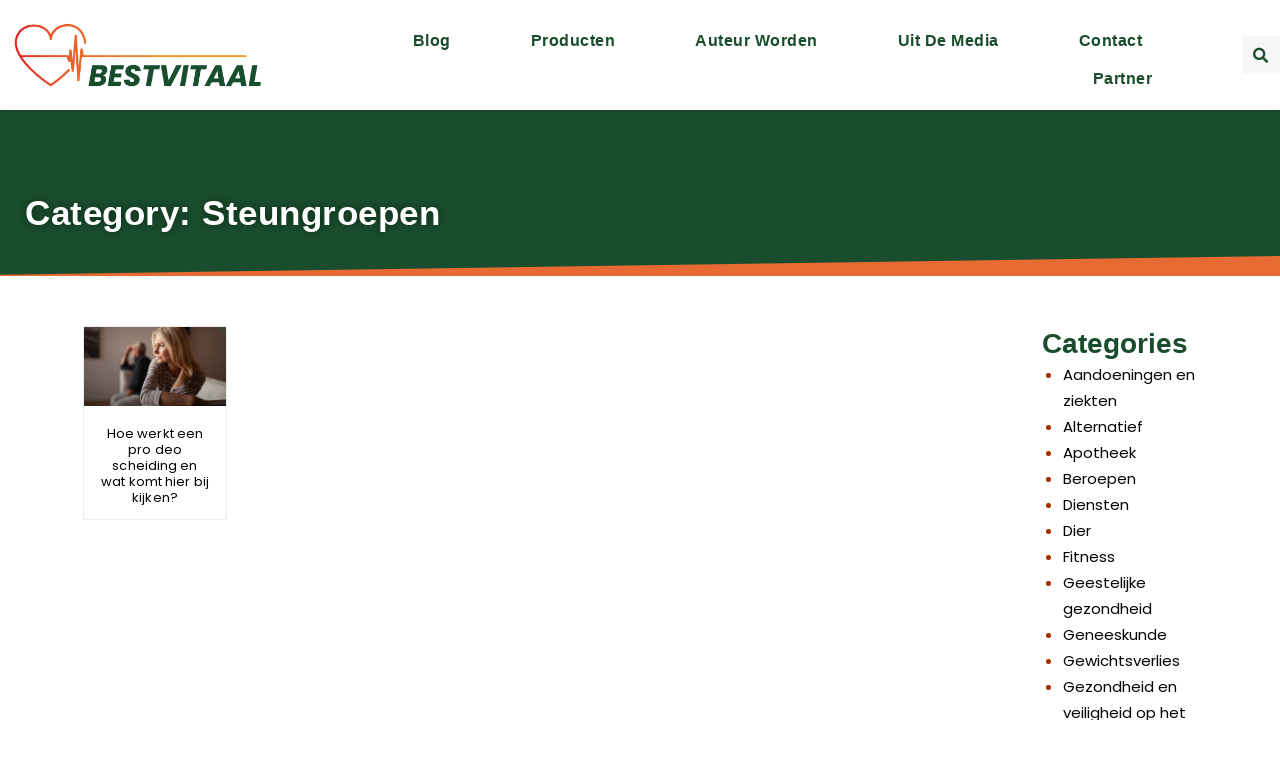

--- FILE ---
content_type: text/css
request_url: https://bestvitaal.nl/wp-content/uploads/elementor/css/post-2326.css?ver=1768277951
body_size: 1558
content:
.elementor-2326 .elementor-element.elementor-element-5153412:not(.elementor-motion-effects-element-type-background), .elementor-2326 .elementor-element.elementor-element-5153412 > .elementor-motion-effects-container > .elementor-motion-effects-layer{background-color:#1A4D2E;}.elementor-2326 .elementor-element.elementor-element-5153412 > .elementor-container{max-width:1400px;}.elementor-2326 .elementor-element.elementor-element-5153412{transition:background 0.3s, border 0.3s, border-radius 0.3s, box-shadow 0.3s;margin-top:0%;margin-bottom:0%;padding:20px 0px 0px 0px;}.elementor-2326 .elementor-element.elementor-element-5153412 > .elementor-background-overlay{transition:background 0.3s, border-radius 0.3s, opacity 0.3s;}.elementor-2326 .elementor-element.elementor-element-5153412 > .elementor-shape-bottom .elementor-shape-fill{fill:#E86A33;}.elementor-2326 .elementor-element.elementor-element-5153412 > .elementor-shape-bottom svg{height:20px;transform:translateX(-50%) rotateY(180deg);}.elementor-2326 .elementor-element.elementor-element-5153412 > .elementor-shape-bottom{z-index:2;pointer-events:none;}.elementor-2326 .elementor-element.elementor-element-a567757 > .elementor-element-populated{margin:0px 0px 0px 025px;--e-column-margin-right:0px;--e-column-margin-left:025px;padding:65px 0px 45px 0px;}.elementor-widget-heading .elementor-heading-title{font-family:var( --e-global-typography-primary-font-family ), Sans-serif;font-weight:var( --e-global-typography-primary-font-weight );color:var( --e-global-color-primary );}.elementor-2326 .elementor-element.elementor-element-c91c6a4{text-align:start;}.elementor-2326 .elementor-element.elementor-element-c91c6a4 .elementor-heading-title{font-family:"Trebuchet MS", Sans-serif;font-size:35px;font-weight:700;text-transform:capitalize;letter-spacing:0.5px;text-shadow:0px 0px 8px #0F2919;color:#FFFFFF;}.elementor-2326 .elementor-element.elementor-element-c7e5781 > .elementor-widget-container{margin:-10px 0px 0px 0px;}.elementor-2326 .elementor-element.elementor-element-c7e5781{text-align:start;}.elementor-2326 .elementor-element.elementor-element-c7e5781 .elementor-heading-title{font-family:"Gwendolyn", Sans-serif;font-size:30px;font-weight:600;color:#FFFFFF;}.elementor-2326 .elementor-element.elementor-element-163e02c > .elementor-container > .elementor-column > .elementor-widget-wrap{align-content:flex-start;align-items:flex-start;}.elementor-2326 .elementor-element.elementor-element-163e02c > .elementor-container{max-width:1400px;}.elementor-2326 .elementor-element.elementor-element-163e02c{margin-top:4%;margin-bottom:4%;padding:0% 5% 0% 5%;}.elementor-2326 .elementor-element.elementor-element-5a8b61f2 .elementor-element-populated a{color:#000000;}.elementor-2326 .elementor-element.elementor-element-5a8b61f2 .elementor-element-populated a:hover{color:#1A4D2E;}.elementor-2326 .elementor-element.elementor-element-5a8b61f2 > .elementor-element-populated{margin:0% 8% 0% 0%;--e-column-margin-right:8%;--e-column-margin-left:0%;padding:0% 0% 0% 02%;}.elementor-widget-archive-posts .elementor-button{background-color:var( --e-global-color-accent );font-family:var( --e-global-typography-accent-font-family ), Sans-serif;font-weight:var( --e-global-typography-accent-font-weight );}.elementor-widget-archive-posts .elementor-post__title, .elementor-widget-archive-posts .elementor-post__title a{color:var( --e-global-color-secondary );font-family:var( --e-global-typography-primary-font-family ), Sans-serif;font-weight:var( --e-global-typography-primary-font-weight );}.elementor-widget-archive-posts .elementor-post__meta-data{font-family:var( --e-global-typography-secondary-font-family ), Sans-serif;font-weight:var( --e-global-typography-secondary-font-weight );}.elementor-widget-archive-posts .elementor-post__excerpt p{font-family:var( --e-global-typography-text-font-family ), Sans-serif;font-weight:var( --e-global-typography-text-font-weight );}.elementor-widget-archive-posts .elementor-post__read-more{color:var( --e-global-color-accent );}.elementor-widget-archive-posts a.elementor-post__read-more{font-family:var( --e-global-typography-accent-font-family ), Sans-serif;font-weight:var( --e-global-typography-accent-font-weight );}.elementor-widget-archive-posts .elementor-post__card .elementor-post__badge{background-color:var( --e-global-color-accent );font-family:var( --e-global-typography-accent-font-family ), Sans-serif;font-weight:var( --e-global-typography-accent-font-weight );}.elementor-widget-archive-posts .elementor-pagination{font-family:var( --e-global-typography-secondary-font-family ), Sans-serif;font-weight:var( --e-global-typography-secondary-font-weight );}.elementor-widget-archive-posts .e-load-more-message{font-family:var( --e-global-typography-secondary-font-family ), Sans-serif;font-weight:var( --e-global-typography-secondary-font-weight );}.elementor-widget-archive-posts .elementor-posts-nothing-found{color:var( --e-global-color-text );font-family:var( --e-global-typography-text-font-family ), Sans-serif;font-weight:var( --e-global-typography-text-font-weight );}.elementor-2326 .elementor-element.elementor-element-4eec3c4d{--grid-row-gap:40px;--grid-column-gap:40px;}.elementor-2326 .elementor-element.elementor-element-4eec3c4d .elementor-posts-container .elementor-post__thumbnail{padding-bottom:calc( 0.56 * 100% );}.elementor-2326 .elementor-element.elementor-element-4eec3c4d:after{content:"0.56";}.elementor-2326 .elementor-element.elementor-element-4eec3c4d .elementor-post__thumbnail__link{width:100%;}.elementor-2326 .elementor-element.elementor-element-4eec3c4d .elementor-post__meta-data span + span:before{content:"•";}.elementor-2326 .elementor-element.elementor-element-4eec3c4d .elementor-post__card{border-color:#EDEDED;border-width:1px;border-radius:0px;}.elementor-2326 .elementor-element.elementor-element-4eec3c4d .elementor-post__text{padding:0 15px;margin-top:0px;}.elementor-2326 .elementor-element.elementor-element-4eec3c4d .elementor-post__meta-data{padding:10px 15px;}.elementor-2326 .elementor-element.elementor-element-4eec3c4d .elementor-post__avatar{padding-right:15px;padding-left:15px;}.elementor-2326 .elementor-element.elementor-element-4eec3c4d .elementor-post__title, .elementor-2326 .elementor-element.elementor-element-4eec3c4d .elementor-post__title a{color:#000000;font-family:"Poppins", Sans-serif;font-size:13px;font-weight:400;letter-spacing:0.1px;}.elementor-2326 .elementor-element.elementor-element-4eec3c4d .elementor-post__title{margin-bottom:13px;}.elementor-2326 .elementor-element.elementor-element-5cda385d .elementor-element-populated a{color:#030303;}.elementor-2326 .elementor-element.elementor-element-5cda385d .elementor-element-populated a:hover{color:#E86A33;}.elementor-2326 .elementor-element.elementor-element-5cda385d > .elementor-element-populated{margin:0% 3% 0% 3%;--e-column-margin-right:3%;--e-column-margin-left:3%;}.elementor-widget-text-editor{font-family:var( --e-global-typography-text-font-family ), Sans-serif;font-weight:var( --e-global-typography-text-font-weight );color:var( --e-global-color-text );}.elementor-widget-text-editor.elementor-drop-cap-view-stacked .elementor-drop-cap{background-color:var( --e-global-color-primary );}.elementor-widget-text-editor.elementor-drop-cap-view-framed .elementor-drop-cap, .elementor-widget-text-editor.elementor-drop-cap-view-default .elementor-drop-cap{color:var( --e-global-color-primary );border-color:var( --e-global-color-primary );}.elementor-2326 .elementor-element.elementor-element-16b719f8{font-family:"Poppins", Sans-serif;font-size:15px;font-weight:400;line-height:15px;color:#A33100;}.elementor-2326 .elementor-element.elementor-element-1f1f577 .elementor-heading-title{font-family:"Roboto Slab", Sans-serif;font-size:20px;font-weight:400;color:var( --e-global-color-secondary );}.elementor-widget-posts .elementor-button{background-color:var( --e-global-color-accent );font-family:var( --e-global-typography-accent-font-family ), Sans-serif;font-weight:var( --e-global-typography-accent-font-weight );}.elementor-widget-posts .elementor-post__title, .elementor-widget-posts .elementor-post__title a{color:var( --e-global-color-secondary );font-family:var( --e-global-typography-primary-font-family ), Sans-serif;font-weight:var( --e-global-typography-primary-font-weight );}.elementor-widget-posts .elementor-post__meta-data{font-family:var( --e-global-typography-secondary-font-family ), Sans-serif;font-weight:var( --e-global-typography-secondary-font-weight );}.elementor-widget-posts .elementor-post__excerpt p{font-family:var( --e-global-typography-text-font-family ), Sans-serif;font-weight:var( --e-global-typography-text-font-weight );}.elementor-widget-posts .elementor-post__read-more{color:var( --e-global-color-accent );}.elementor-widget-posts a.elementor-post__read-more{font-family:var( --e-global-typography-accent-font-family ), Sans-serif;font-weight:var( --e-global-typography-accent-font-weight );}.elementor-widget-posts .elementor-post__card .elementor-post__badge{background-color:var( --e-global-color-accent );font-family:var( --e-global-typography-accent-font-family ), Sans-serif;font-weight:var( --e-global-typography-accent-font-weight );}.elementor-widget-posts .elementor-pagination{font-family:var( --e-global-typography-secondary-font-family ), Sans-serif;font-weight:var( --e-global-typography-secondary-font-weight );}.elementor-widget-posts .e-load-more-message{font-family:var( --e-global-typography-secondary-font-family ), Sans-serif;font-weight:var( --e-global-typography-secondary-font-weight );}.elementor-2326 .elementor-element.elementor-element-136d4f6{--grid-row-gap:35px;--grid-column-gap:30px;}.elementor-2326 .elementor-element.elementor-element-136d4f6 .elementor-post__title, .elementor-2326 .elementor-element.elementor-element-136d4f6 .elementor-post__title a{font-family:"Roboto", Sans-serif;font-size:16px;font-weight:400;}@media(max-width:1024px){.elementor-2326 .elementor-element.elementor-element-5153412 > .elementor-shape-bottom svg{height:15px;}.elementor-2326 .elementor-element.elementor-element-5153412{margin-top:0%;margin-bottom:02%;padding:3% 3% 3% 3%;}.elementor-2326 .elementor-element.elementor-element-a567757 > .elementor-element-populated{margin:0px 0px 0px 0px;--e-column-margin-right:0px;--e-column-margin-left:0px;padding:30px 0px 10px 0px;}.elementor-2326 .elementor-element.elementor-element-c91c6a4 .elementor-heading-title{font-size:22px;}.elementor-2326 .elementor-element.elementor-element-c7e5781 > .elementor-widget-container{padding:0% 030% 0% 0%;}.elementor-2326 .elementor-element.elementor-element-c7e5781 .elementor-heading-title{font-size:25px;}.elementor-2326 .elementor-element.elementor-element-163e02c{padding:20px 20px 20px 20px;}.elementor-2326 .elementor-element.elementor-element-5a8b61f2 > .elementor-element-populated{margin:0% 5% 0% 0%;--e-column-margin-right:5%;--e-column-margin-left:0%;padding:0% 0% 0% 0%;}.elementor-2326 .elementor-element.elementor-element-4eec3c4d{--grid-row-gap:36px;--grid-column-gap:16px;}.elementor-2326 .elementor-element.elementor-element-4eec3c4d .elementor-post__title, .elementor-2326 .elementor-element.elementor-element-4eec3c4d .elementor-post__title a{font-size:14px;}.elementor-2326 .elementor-element.elementor-element-5cda385d > .elementor-element-populated{margin:0% 3% 0% 3%;--e-column-margin-right:3%;--e-column-margin-left:3%;}.elementor-2326 .elementor-element.elementor-element-16b719f8{font-size:12px;}}@media(max-width:767px){.elementor-2326 .elementor-element.elementor-element-5153412 > .elementor-shape-bottom svg{height:11px;}.elementor-2326 .elementor-element.elementor-element-5153412{margin-top:0%;margin-bottom:06%;padding:0% 7% 0% 7%;}.elementor-2326 .elementor-element.elementor-element-a567757 > .elementor-element-populated{margin:0px 0px 0px 0px;--e-column-margin-right:0px;--e-column-margin-left:0px;padding:16% 0% 8% 0%;}.elementor-2326 .elementor-element.elementor-element-c91c6a4{text-align:start;}.elementor-2326 .elementor-element.elementor-element-c91c6a4 .elementor-heading-title{font-size:22px;}.elementor-2326 .elementor-element.elementor-element-c7e5781 > .elementor-widget-container{margin:-10px 0px 0px 0px;padding:0% 0% 0% 0%;}.elementor-2326 .elementor-element.elementor-element-c7e5781 .elementor-heading-title{font-size:22px;}.elementor-2326 .elementor-element.elementor-element-163e02c{padding:20px 20px 20px 20px;}.elementor-2326 .elementor-element.elementor-element-5a8b61f2 > .elementor-element-populated{margin:0% 0% 0% 0%;--e-column-margin-right:0%;--e-column-margin-left:0%;}.elementor-2326 .elementor-element.elementor-element-4eec3c4d{--grid-row-gap:23px;}.elementor-2326 .elementor-element.elementor-element-4eec3c4d .elementor-posts-container .elementor-post__thumbnail{padding-bottom:calc( 0.5 * 100% );}.elementor-2326 .elementor-element.elementor-element-4eec3c4d:after{content:"0.5";}.elementor-2326 .elementor-element.elementor-element-4eec3c4d .elementor-post__thumbnail__link{width:100%;}.elementor-2326 .elementor-element.elementor-element-4eec3c4d .elementor-post__title, .elementor-2326 .elementor-element.elementor-element-4eec3c4d .elementor-post__title a{font-size:12px;}.elementor-2326 .elementor-element.elementor-element-4eec3c4d .elementor-post__title{margin-bottom:8px;}.elementor-2326 .elementor-element.elementor-element-5cda385d > .elementor-element-populated{margin:5% 5% 5% 5%;--e-column-margin-right:5%;--e-column-margin-left:5%;}}@media(min-width:768px){.elementor-2326 .elementor-element.elementor-element-5a8b61f2{width:84.429%;}.elementor-2326 .elementor-element.elementor-element-5cda385d{width:15.571%;}}@media(max-width:1024px) and (min-width:768px){.elementor-2326 .elementor-element.elementor-element-5a8b61f2{width:75%;}.elementor-2326 .elementor-element.elementor-element-5cda385d{width:25%;}}